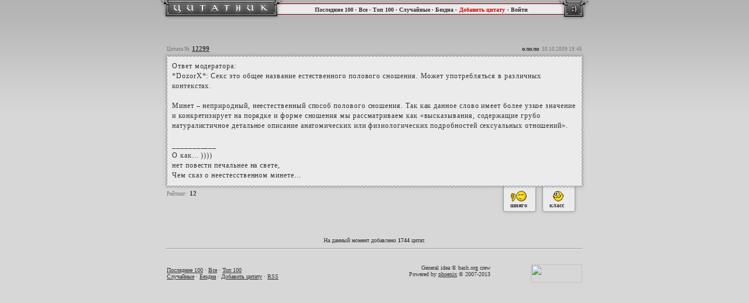

--- FILE ---
content_type: text/html; charset=windows-1251
request_url: http://bash.ereality.ru/quote12299
body_size: 2307
content:
<html>
<head>
<meta http-equiv="Content-Type" content="text/html; charset=windows-1251" />
<title>Цитатник Граней Реальности</title>
<link rel="stylesheet" type="text/css" HREF="//bash.ereality.ru/css/style.css" />
<meta name="description" content="" />
<meta name="keywords" content="" /> 
<script language="javascript" type="text/javascript" src="//bash.ereality.ru/js/jquery.js"></script>
<script language="javascript" type="text/javascript" src="//bash.ereality.ru/js/bash.js"></script>
</head>
<body><div id="background_top"></div>
<div id="header" align="center">
	<table width="741" height="36" border="0" cellpadding="0" cellspacing="0">
		<tr>
			<td width="217" height="36"><a href="http://bash.ereality.ru/" title="Цитатник Граней Реальности"><img src="/images/header_quote_01.gif" width="217" height="36"></a></td>
			<td width="466" height="36" background="/images/header_quote_03.gif" style="padding-bottom:6px; height:36px;" align="center"><font class="header">
			<a href="http://bash.ereality.ru/">Последние 100</a> · 
			<a href="http://bash.ereality.ru/all">Все</a> · 
			<a href="http://bash.ereality.ru/best">Топ 100</a> · 
			<a href="http://bash.ereality.ru/random">Случайные</a> · 
			<a href="http://bash.ereality.ru/abyss">Бездна</a> ·</font> 
			<font class="header2"><a href="http://bash.ereality.ru/add">Добавить цитату</a></font> 
						<font class="header"> · 
			<a href="http://www.ereality.ru/goto/bash.ereality.ru">Войти</a></font>
									</td>
			<td width="58" height="36"><img src="/images/header_quote_02.gif" width="58" height="36"></td>
		</tr>
			</table>
</div>
<div id="web" align="center">	
<table width="726" height="135" border="0" cellpadding="0" cellspacing="0">
	<tr>
		<td colspan="3" width="726" height="35" background="/images/quotes_top.png">
			<table width="726" border="0" cellpadding="0" cellspacing="0">
            	<tr>
                	<td width="200" valign="bottom" align="left" style="padding-bottom:10px; padding-left:8px;"><font class="title_small">Цитата №</font> <font class="title"><a href="http://bash.ereality.ru/quote12299">12299</a></font></td>
                    <td width="526" align="right" style="padding-bottom:10px; padding-right:8px;">
							                    <span class="title" id="add_12299">ололо</span>
									<font class="title_small">30.10.2009 19:45
												</font>
					</td>
                </tr>
            </table>
		</td>
	</tr>
	<tr>
		<td width="17" background="/images/quotes_left.png"></td>
		<td width="692" bgcolor="#ebebeb" class="text" align="left" id="q_12299">Ответ модератора:<br />
*DozorX*: Секс это общее название естественного полового сношения. Может употребляться в различных контекстах.<br />
<br />
Минет – неприродный, неестественный способ полового сношения. Так как данное слово имеет более узкое значение и конкретизирует на порядке и форме сношения мы рассматриваем как «высказывания, содержащие грубо натуралистичное детальное описание анатомических или физиологических подробностей сексуальных отношений».<br />
<br />
___________<br />
О как... ))))<br />
нет повести печальнее на свете,<br />
Чем сказ о неестесственном минете...
			<div class="comments">
											</div>
					</td>
		<td width="17" background="/images/quotes_right.png"></td>
	</tr>
	<tr>
		<td colspan="3" width="726" height="61" valign="top">
			<table width="726" height="61" border="0" cellpadding="0" cellspacing="0" background="/images/quotes_bottom.png">
        		<tr>
        			<td width="560" height="44" align="left" style="padding-top:12px; padding-left:8px;" valign="top"><font class="title_small">Рейтинг:</font> <span class="title" id="m_12299">12</span>
                    						</td>
             	    <td width="158" class="vote">
             	    	<table width="158" height="61" border="0" cellpadding="0" cellspacing="0">
               				<tr>
                        		<td colspan="3" height="17"></td>
                        	</tr>
                        	<tr>
                        		<td width="5"></td>
                            	<td width="72">
                            		<a href="javascript:void(0)" onClick="change_q('minus',12299)" title="Эта цитата полное кавно!!! Кавнее не бывает!" style="cursor:pointer; border:0px;">
										<div id="vote_bad">
		                            		<div style="position:relative; width:72px; left:22px;"><img src="//img.ereality.ru/smile/200.gif" width="29" height="20" /></div>
		                                	<div style="position:relative; width:72px; left:22px;">шняго</div>
		                            	</div>
									</a>
								</td>
	                            <td width="71">
	                            	<a href="javascript:void(0)" onClick="change_q('plus',12299)" title="Афтар! Это неипацца как смешно, пиши есчо!">
	                            		<div id="vote_good" style="cursor:pointer;">
	                            			<div style="position:relative; width:71px; left:22px;"><img src="//img.ereality.ru/smile/117.gif" width="20" height="20"></div>
	                               			<div style="position:relative; width:71px; left:17px;">класс</div>
	            	                	</div>
									</a>
								</td>
	                            <td width="10"></td>
                       		</tr>
                    	</table>
					</td>
                </tr>
    		</table>
		</td>
	</tr>
</table>
<br>

<br>
<div class="footer">На данный момент добавлено <b>1744</b> цитат.</div>
<hr style="width:710px; color:#666666" />
    <br>
    <table width="726" border="0" cellpadding="0" cellspacing="0">
    	<tr>
        	<td width="58%" align="left" style="padding-left:8px;" class="footer"><a href="http://bash.ereality.ru/">Последние 100</a> · <a href="http://bash.ereality.ru/all">Все</a> · <a href="http://bash.ereality.ru/best">Топ 100</a><br>
            <a href="http://bash.ereality.ru/random">Случайные</a> · <a href="http://bash.ereality.ru/abyss">Бездна</a> · <a href="http://bash.ereality.ru/add">Добавить цитату</a> · <a href="http://bash.ereality.ru/rss.php">RSS</a></td>
            <td width="42%" align="right" style="padding-right:8px;" class="footer"><div style="float:left">
			General idea © bash.org crew<br/>
			Powered by <a href="http://www.ereality.ru/~phoenix" target="_blank">phoenix</a> &copy; 2007-2013</div>
            <div style="float:right"><a href="http://top.erclans.ru/" target="_blank"><img src="//top.erclans.ru/counter.php?id=16" width=88 height=31 border=0></a></div></td>
        </tr>
    </table>
	<img src="//counter.rambler.ru/top100.cnt?1103249" alt="" width=1 height=1 border=0>
<script language="JavaScript" type="text/javascript">
d=document;var a=';r='+escape(d.referrer);
d.write('<img src="//d2.c8.be.a0.top.list.ru/counter?id=950796;t=82;js=13'+a+';rand='+Math.random()+'" alt=""'+' border=0 height=1 width=1/>')
</script>
<noscript><img src="//d2.c8.be.a0.top.list.ru/counter?js=na;id=950796;t=82" border=0 height=1 width=1 alt=""/></noscript>
</div>
</body>
</html>